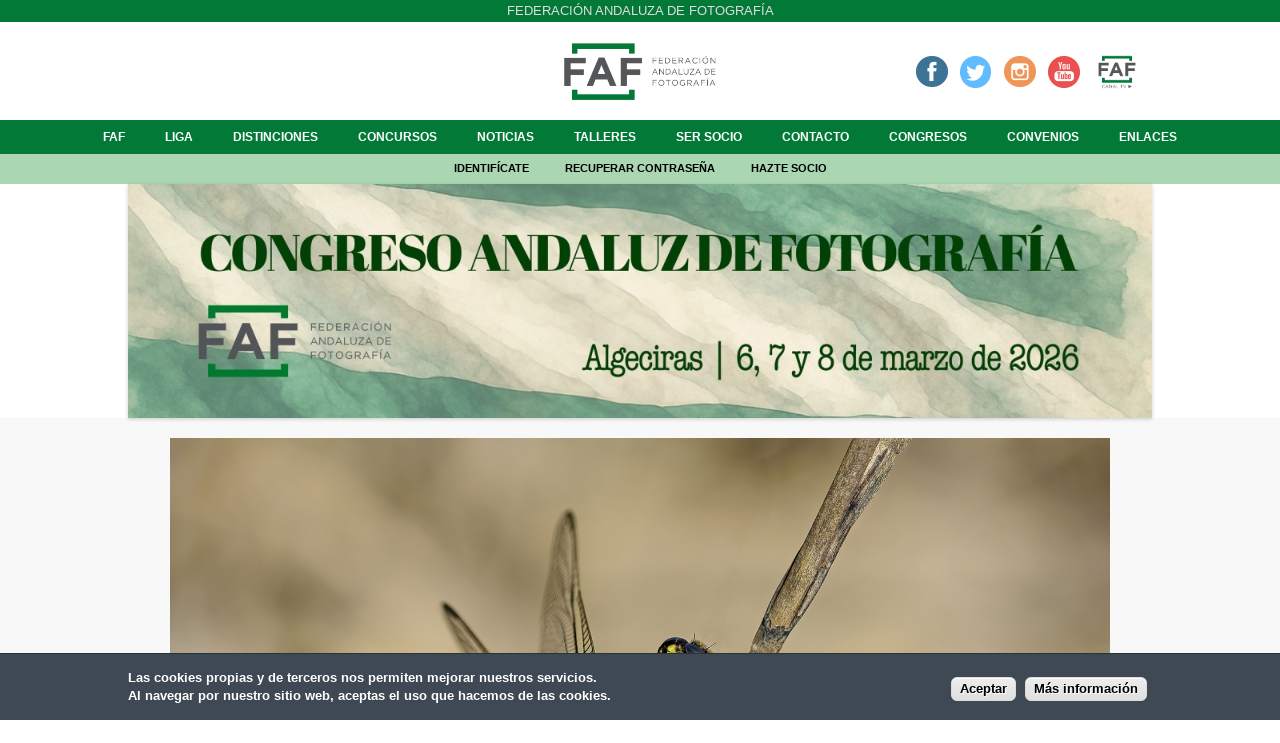

--- FILE ---
content_type: text/html; charset=utf-8
request_url: https://www.federacionandaluzafotografia.com/noviembre-2022/el-cazador
body_size: 26130
content:
<!DOCTYPE html>
<!--[if IEMobile 7]><html class="iem7" lang="es" dir="ltr"><![endif]-->
<!--[if lte IE 6]><html class="lt-ie9 lt-ie8 lt-ie7" lang="es" dir="ltr"><![endif]-->
<!--[if (IE 7)&(!IEMobile)]><html class="lt-ie9 lt-ie8" lang="es" dir="ltr"><![endif]-->
<!--[if IE 8]><html class="lt-ie9" lang="es" dir="ltr"><![endif]-->
<!--[if (gte IE 9)|(gt IEMobile 7)]><!--><html lang="es" dir="ltr" prefix="fb: http://www.facebook.com/2008/fbml content: http://purl.org/rss/1.0/modules/content/ dc: http://purl.org/dc/terms/ foaf: http://xmlns.com/foaf/0.1/ og: http://ogp.me/ns# rdfs: http://www.w3.org/2000/01/rdf-schema# sioc: http://rdfs.org/sioc/ns# sioct: http://rdfs.org/sioc/types# skos: http://www.w3.org/2004/02/skos/core# xsd: http://www.w3.org/2001/XMLSchema#"><!--<![endif]-->
<head>
<meta charset="utf-8" />
<meta name="description" content="Federación Andaluza de Fotografía" />
<meta name="abstract" content="Federación Andaluza de Fotografía" />
<meta name="generator" content="Drupal 7 (http://drupal.org)" />
<link rel="canonical" href="https://www.federacionandaluzafotografia.com/noviembre-2022/el-cazador" />
<link rel="shortlink" href="https://www.federacionandaluzafotografia.com/node/39576" />
<link rel="shortcut icon" href="https://www.federacionandaluzafotografia.com/sites/default/files/faf_logotipo-02_0.png" type="image/png" />
<meta name="viewport" content="width=device-width, initial-scale=1" />
<meta name="MobileOptimized" content="width" />
<meta name="HandheldFriendly" content="true" />
<meta name="apple-mobile-web-app-capable" content="yes" />
<title>el cazador | Federación Andaluza de Fotografía</title>
<style>
@import url("https://www.federacionandaluzafotografia.com/modules/system/system.base.css?rnuru4");
@import url("https://www.federacionandaluzafotografia.com/modules/system/system.menus.css?rnuru4");
@import url("https://www.federacionandaluzafotografia.com/modules/system/system.messages.css?rnuru4");
@import url("https://www.federacionandaluzafotografia.com/modules/system/system.theme.css?rnuru4");
</style>
<style>
@import url("https://www.federacionandaluzafotografia.com/sites/all/modules/simplenews/simplenews.css?rnuru4");
</style>
<style media="screen">
@import url("https://www.federacionandaluzafotografia.com/sites/all/modules/admin_frosting/admin_frosting.css?rnuru4");
</style>
<style>
@import url("https://www.federacionandaluzafotografia.com/modules/comment/comment.css?rnuru4");
@import url("https://www.federacionandaluzafotografia.com/modules/field/theme/field.css?rnuru4");
@import url("https://www.federacionandaluzafotografia.com/sites/all/modules/field_hidden/field_hidden.css?rnuru4");
@import url("https://www.federacionandaluzafotografia.com/sites/all/modules/logintoboggan/logintoboggan.css?rnuru4");
@import url("https://www.federacionandaluzafotografia.com/modules/node/node.css?rnuru4");
@import url("https://www.federacionandaluzafotografia.com/modules/search/search.css?rnuru4");
@import url("https://www.federacionandaluzafotografia.com/modules/user/user.css?rnuru4");
@import url("https://www.federacionandaluzafotografia.com/sites/all/modules/views/css/views.css?rnuru4");
@import url("https://www.federacionandaluzafotografia.com/sites/all/modules/ckeditor/css/ckeditor.css?rnuru4");
</style>
<style>
@import url("https://www.federacionandaluzafotografia.com/sites/all/libraries/colorbox/example1/colorbox.css?rnuru4");
@import url("https://www.federacionandaluzafotografia.com/sites/all/modules/ctools/css/ctools.css?rnuru4");
@import url("https://www.federacionandaluzafotografia.com/sites/all/modules/rate/rate.css?rnuru4");
@import url("https://www.federacionandaluzafotografia.com/sites/all/modules/flexslider/assets/css/flexslider_img.css?rnuru4");
@import url("https://www.federacionandaluzafotografia.com/sites/all/libraries/flexslider/flexslider.css?rnuru4");
</style>
<style>#sliding-popup.sliding-popup-bottom{background:#0779BF;}#sliding-popup .popup-content #popup-text h2,#sliding-popup .popup-content #popup-text p{color:#ffffff !important;}
</style>
<style>
@import url("https://www.federacionandaluzafotografia.com/sites/all/modules/eu_cookie_compliance/css/eu_cookie_compliance.css?rnuru4");
@import url("https://www.federacionandaluzafotografia.com/sites/all/modules/hide_submit/hide_submit.css?rnuru4");
</style>
<style media="screen">
@import url("https://www.federacionandaluzafotografia.com/sites/all/themes/adaptivetheme/adaptivetheme/at_core/css/at.layout.css?rnuru4");
@import url("https://www.federacionandaluzafotografia.com/sites/all/themes/at_nu/css/global.base.css?rnuru4");
@import url("https://www.federacionandaluzafotografia.com/sites/all/themes/at_nu/css/global.styles.css?rnuru4");
</style>
<link type="text/css" rel="stylesheet" href="https://www.federacionandaluzafotografia.com/sites/default/files/adaptivetheme/at_nu_files/at_nu.responsive.layout.css?rnuru4" media="only screen" />
<link type="text/css" rel="stylesheet" href="https://www.federacionandaluzafotografia.com/sites/all/themes/at_nu/css/responsive.custom.css?rnuru4" media="only screen" />
<link type="text/css" rel="stylesheet" href="https://www.federacionandaluzafotografia.com/sites/all/themes/at_nu/css/responsive.smartphone.portrait.css?rnuru4" media="only screen and (max-width:320px)" />
<link type="text/css" rel="stylesheet" href="https://www.federacionandaluzafotografia.com/sites/all/themes/at_nu/css/responsive.smartphone.landscape.css?rnuru4" media="only screen and (min-width:321px) and (max-width:480px)" />
<link type="text/css" rel="stylesheet" href="https://www.federacionandaluzafotografia.com/sites/all/themes/at_nu/css/responsive.tablet.portrait.css?rnuru4" media="only screen and (min-width:481px) and (max-width:768px)" />
<link type="text/css" rel="stylesheet" href="https://www.federacionandaluzafotografia.com/sites/all/themes/at_nu/css/responsive.tablet.landscape.css?rnuru4" media="only screen and (min-width:769px) and (max-width:1024px)" />
<link type="text/css" rel="stylesheet" href="https://www.federacionandaluzafotografia.com/sites/all/themes/at_nu/css/responsive.desktop.css?rnuru4" media="only screen and (min-width:1025px)" />

<!--[if lt IE 8]>
<style media="screen">
@import url("https://www.federacionandaluzafotografia.com/sites/default/files/adaptivetheme/at_nu_files/at_nu.lt-ie8.layout.css?rnuru4");
</style>
<![endif]-->
<link type="text/css" rel="stylesheet" href="https://www.federacionandaluzafotografia.com/sites/all/themes/adaptivetheme/adaptivetheme/at_core/css/debug-windowsize.css?rnuru4" media="screen" />
<script src="https://www.federacionandaluzafotografia.com/sites/all/modules/jquery_update/replace/jquery/1.11/jquery.min.js?v=1.11.2"></script>
<script src="https://www.federacionandaluzafotografia.com/misc/jquery-extend-3.4.0.js?v=1.11.2"></script>
<script src="https://www.federacionandaluzafotografia.com/misc/jquery.once.js?v=1.2"></script>
<script src="https://www.federacionandaluzafotografia.com/misc/drupal.js?rnuru4"></script>
<script src="https://www.federacionandaluzafotografia.com/sites/default/files/languages/es_Yo4AWVtn0IEmvEnOZxQSOV934iN-HPp9N1ng_T7boCs.js?rnuru4"></script>
<script src="https://www.federacionandaluzafotografia.com/sites/all/libraries/colorbox/jquery.colorbox-min.js?rnuru4"></script>
<script src="https://www.federacionandaluzafotografia.com/sites/all/modules/colorbox/js/colorbox.js?rnuru4"></script>
<script src="https://www.federacionandaluzafotografia.com/sites/all/libraries/flexslider/jquery.flexslider-min.js?rnuru4"></script>
<script src="https://js.stripe.com/v3"></script>
<script src="https://www.federacionandaluzafotografia.com/sites/all/modules/hide_submit/hide_submit.js?rnuru4"></script>
<script>jQuery.extend(Drupal.settings, {"basePath":"\/","pathPrefix":"","ajaxPageState":{"theme":"at_nu","theme_token":"blQtaC8CMEmiw3Lb_Hdoa8M0HgRZhwxyxvhZpK3bV3Y","js":{"sites\/all\/modules\/flexslider\/assets\/js\/flexslider.load.js":1,"sites\/all\/modules\/eu_cookie_compliance\/js\/eu_cookie_compliance.js":1,"sites\/all\/themes\/adaptivetheme\/adaptivetheme\/at_core\/scripts\/window-size.js":1,"sites\/all\/modules\/jquery_update\/replace\/jquery\/1.11\/jquery.min.js":1,"misc\/jquery-extend-3.4.0.js":1,"misc\/jquery.once.js":1,"misc\/drupal.js":1,"public:\/\/languages\/es_Yo4AWVtn0IEmvEnOZxQSOV934iN-HPp9N1ng_T7boCs.js":1,"sites\/all\/libraries\/colorbox\/jquery.colorbox-min.js":1,"sites\/all\/modules\/colorbox\/js\/colorbox.js":1,"sites\/all\/libraries\/flexslider\/jquery.flexslider-min.js":1,"https:\/\/js.stripe.com\/v3":1,"sites\/all\/modules\/hide_submit\/hide_submit.js":1},"css":{"modules\/system\/system.base.css":1,"modules\/system\/system.menus.css":1,"modules\/system\/system.messages.css":1,"modules\/system\/system.theme.css":1,"sites\/all\/modules\/simplenews\/simplenews.css":1,"sites\/all\/modules\/admin_frosting\/admin_frosting.css":1,"modules\/comment\/comment.css":1,"modules\/field\/theme\/field.css":1,"sites\/all\/modules\/field_hidden\/field_hidden.css":1,"sites\/all\/modules\/logintoboggan\/logintoboggan.css":1,"modules\/node\/node.css":1,"modules\/search\/search.css":1,"modules\/user\/user.css":1,"sites\/all\/modules\/views\/css\/views.css":1,"sites\/all\/modules\/ckeditor\/css\/ckeditor.css":1,"sites\/all\/libraries\/colorbox\/example1\/colorbox.css":1,"sites\/all\/modules\/ctools\/css\/ctools.css":1,"sites\/all\/modules\/rate\/rate.css":1,"sites\/all\/modules\/flexslider\/assets\/css\/flexslider_img.css":1,"sites\/all\/libraries\/flexslider\/flexslider.css":1,"0":1,"sites\/all\/modules\/eu_cookie_compliance\/css\/eu_cookie_compliance.css":1,"sites\/all\/modules\/hide_submit\/hide_submit.css":1,"sites\/all\/themes\/adaptivetheme\/adaptivetheme\/at_core\/css\/at.layout.css":1,"sites\/all\/themes\/at_nu\/css\/global.base.css":1,"sites\/all\/themes\/at_nu\/css\/global.styles.css":1,"public:\/\/adaptivetheme\/at_nu_files\/at_nu.responsive.layout.css":1,"sites\/all\/themes\/at_nu\/css\/responsive.custom.css":1,"sites\/all\/themes\/at_nu\/css\/responsive.smartphone.portrait.css":1,"sites\/all\/themes\/at_nu\/css\/responsive.smartphone.landscape.css":1,"sites\/all\/themes\/at_nu\/css\/responsive.tablet.portrait.css":1,"sites\/all\/themes\/at_nu\/css\/responsive.tablet.landscape.css":1,"sites\/all\/themes\/at_nu\/css\/responsive.desktop.css":1,"public:\/\/adaptivetheme\/at_nu_files\/at_nu.lt-ie8.layout.css":1,"sites\/all\/themes\/adaptivetheme\/adaptivetheme\/at_core\/css\/debug-windowsize.css":1}},"colorbox":{"opacity":"0.85","current":"{current} de {total}","previous":"\u00ab Anterior","next":"Siguiente \u00bb","close":"Cerrar","maxWidth":"98%","maxHeight":"98%","fixed":true,"mobiledetect":true,"mobiledevicewidth":"480px"},"better_exposed_filters":{"views":{"breadcrumb_federacio_entitats":{"displays":{"block":{"filters":[]}}},"breadcrumb_noticies":{"displays":{"block":{"filters":[]}}},"breadcrumb_agenda":{"displays":{"block":{"filters":[]}}},"titulo_paginas":{"displays":{"block":{"filters":[]}}},"concurs_desarrollado":{"displays":{"block":{"filters":[]}}},"noticies_desarrollado":{"displays":{"block":{"filters":[]}}},"galeria_noticias":{"displays":{"block":{"filters":[]}}},"boton_emitiendo":{"displays":{"block":{"filters":[]}}},"carrusel_inicio":{"displays":{"block":{"filters":[]}}}}},"flexslider":{"optionsets":{"default":{"namespace":"flex-","selector":".slides \u003E li","easing":"swing","direction":"horizontal","reverse":false,"smoothHeight":false,"startAt":0,"animationSpeed":600,"initDelay":0,"useCSS":true,"touch":true,"video":false,"keyboard":true,"multipleKeyboard":false,"mousewheel":0,"controlsContainer":".flex-control-nav-container","sync":"","asNavFor":"","itemWidth":0,"itemMargin":0,"minItems":0,"maxItems":0,"move":0,"animation":"fade","slideshow":true,"slideshowSpeed":"7000","directionNav":true,"controlNav":true,"prevText":"Anterior","nextText":"Seg\u00fcent","pausePlay":false,"pauseText":"Pause","playText":"Play","randomize":false,"thumbCaptions":false,"thumbCaptionsBoth":false,"animationLoop":true,"pauseOnAction":true,"pauseOnHover":false,"manualControls":""}},"instances":{"flexslider-1":"default"}},"eu_cookie_compliance":{"popup_enabled":1,"popup_agreed_enabled":0,"popup_hide_agreed":0,"popup_clicking_confirmation":1,"popup_html_info":"\u003Cdiv\u003E\n  \u003Cdiv class =\u0022popup-content info\u0022\u003E\n    \u003Cdiv id=\u0022popup-text\u0022\u003E\n      \u003Cdiv\u003E\n\u003Cdiv\u003ELas cookies propias y de terceros nos permiten mejorar nuestros servicios.\u003C\/div\u003E\n\u003Cdiv\u003EAl navegar por nuestro sitio web, aceptas el uso que hacemos de las cookies.\u003C\/div\u003E\n\u003C\/div\u003E\n    \u003C\/div\u003E\n    \u003Cdiv id=\u0022popup-buttons\u0022\u003E\n      \u003Cbutton type=\u0022button\u0022 class=\u0022agree-button\u0022\u003EAceptar\u003C\/button\u003E\n      \u003Cbutton type=\u0022button\u0022 class=\u0022find-more-button\u0022\u003EM\u00e1s informaci\u00f3n\u003C\/button\u003E\n    \u003C\/div\u003E\n  \u003C\/div\u003E\n\u003C\/div\u003E\n","popup_html_agreed":"\u003Cdiv\u003E\n  \u003Cdiv class =\u0022popup-content agreed\u0022\u003E\n    \u003Cdiv id=\u0022popup-text\u0022\u003E\n      \u003Cdiv\u003EGracias\u003C\/div\u003E\n    \u003C\/div\u003E\n    \u003Cdiv id=\u0022popup-buttons\u0022\u003E\n      \u003Cbutton type=\u0022button\u0022 class=\u0022hide-popup-button\u0022\u003EOcultar\u003C\/button\u003E\n      \u003Cbutton type=\u0022button\u0022 class=\u0022find-more-button\u0022 \u003EM\u00e1s info\u003C\/button\u003E\n    \u003C\/div\u003E\n  \u003C\/div\u003E\n\u003C\/div\u003E","popup_height":"auto","popup_width":"100%","popup_delay":1000,"popup_link":"http:\/\/www.federacionandaluzafotografia.com\/politica-de-privacidad","popup_link_new_window":1,"popup_position":null,"popup_language":"es","domain":"federacionandaluzafotografia.com","cookie_lifetime":"100"},"hide_submit":{"hide_submit_status":true,"hide_submit_method":"hide","hide_submit_css":"hide-submit-disable","hide_submit_abtext":"","hide_submit_atext":"","hide_submit_hide_css":"hide-submit-processing","hide_submit_hide_text":"Procesando...","hide_submit_hide_fx":0,"hide_submit_reset_time":10000},"urlIsAjaxTrusted":{"\/search\/node":true},"adaptivetheme":{"at_nu":{"layout_settings":{"bigscreen":"three-col-grail","tablet_landscape":"two-sidebars-right-stack","tablet_portrait":"one-col-stack"},"media_query_settings":{"bigscreen":"only screen and (min-width:1025px)","tablet_landscape":"only screen and (min-width:769px) and (max-width:1024px)","tablet_portrait":"only screen and (min-width:481px) and (max-width:768px)"}}}});</script>
<!--[if lt IE 9]>
<script src="https://www.federacionandaluzafotografia.com/sites/all/themes/adaptivetheme/adaptivetheme/at_core/scripts/html5.js?rnuru4"></script>
<script src="https://www.federacionandaluzafotografia.com/sites/all/themes/adaptivetheme/adaptivetheme/at_core/scripts/respond.js?rnuru4"></script>
<![endif]-->
<link href='http://fonts.googleapis.com/css?family=Raleway' rel='stylesheet' type='text/css'>
<!-- Global site tag (gtag.js) - Google Analytics -->
<script async src="https://www.googletagmanager.com/gtag/js?id=G-RB7D0GTZNL"></script>
<script>
  window.dataLayer = window.dataLayer || [];
  function gtag(){dataLayer.push(arguments);}
  gtag('js', new Date());

  gtag('config', 'G-RB7D0GTZNL');
</script>
</head>
<body class="html not-front not-logged-in no-sidebars page-node page-node- page-node-39576 node-type-participaci-lliga site-name-hidden atr-7.x-3.x atv-7.x-3.1">
  <div id="skip-link">
    <a href="#main-content" class="element-invisible element-focusable">Pasar al contenido principal</a>
  </div>
    <div id="page" class="container page">

  <!-- region: Leaderboard -->
  <div class="region region-leaderboard"><div class="region-inner clearfix"><div id="block-block-27" class="block block-block no-title" ><div class="block-inner clearfix">  
  
  <div class="block-content content"><div>Federación Andaluza de Fotografía</div>
</div>
  </div></div></div></div>
  <header id="header" class="clearfix" role="banner">

          <!-- start: Branding -->
      <div id="branding" class="branding-elements clearfix">

        
                  <!-- start: Site name and Slogan hgroup -->
          <hgroup class="element-invisible h-group" id="name-and-slogan">

                          <h1 class="element-invisible" id="site-name"><a href="/" title="Página de inicio">Federación Andaluza de Fotografía</a></h1>
            
            
          </hgroup><!-- /end #name-and-slogan -->
        
      </div><!-- /end #branding -->
    
    <!-- region: Header -->
    <div class="region region-header"><div class="region-inner clearfix"><div id="block-block-2" class="block block-block no-title" ><div class="block-inner clearfix">  
  
  <div class="block-content content"><div><a href="http://www.federacionandaluzafotografia.com" title="Inicio"><img alt="" src="https://www.federacionandaluzafotografia.com/sites/default/files/faf_logotipo-02_1.png" style="height: 509px; width: 1200px;" /></a></div>
</div>
  </div></div><div id="block-views-boton-emitiendo-block" class="block block-views no-title" ><div class="block-inner clearfix">  
  
  <div class="block-content content"><div class="view view-boton-emitiendo view-id-boton_emitiendo view-display-id-block view-dom-id-dbc2107233fc20b7a49bfab413ace1cb">
        
  
  
      <div class="view-content">
        <div class="views-row views-row-1 views-row-odd views-row-first views-row-last">
      
  <div class="views-field views-field-field-emitiendo">        <div class="field-content"><a href="https://www.facebook.com/groups/1671964049544855/" target="_blank" title="Facebook"><img alt="" src="/sites/default/files/icofacebook_corporativo.png" style="height:32px; width:32px" /></a>&nbsp;&nbsp;&nbsp;<a href="https://twitter.com/FAF_fotografia" target="_blank" title="Twitter"><img alt="" src="/sites/default/files/icotwitter_corporativo.png" style="height:32px; width:32px" /></a>&nbsp; &nbsp;<a href="https://www.instagram.com/andaluzadefotografia/?hl=es" target="_blank" title="Instagram"><img alt="" src="/sites/default/files/icoinstagram_corporativo.png" style="width: 32px; height: 32px;" /></a>&nbsp; &nbsp;<a href="https://www.youtube.com/channel/UCVS8LyidK9Jod_CUgUnmnNg" target="_blank" title="Youtube"><img alt="" src="/sites/default/files/icoyoutube_corporativo.png" style="width: 32px; height: 32px;" /></a>&nbsp;&nbsp;&nbsp;<a href="https://www.federacionandaluzafotografia.com/canal-faf-tv"><img alt="" class="canaltv" src="/sites/default/files/faf_canal_tv-01.png" style="width: 32px; height: 32px;" /></a></div>  </div>  </div>
    </div>
  
  
  
  
  
  
</div></div>
  </div></div></div></div>
  </header>

  <!-- Navigation elements -->
  <div id="menu-bar" class="nav clearfix"><nav id="block-system-main-menu" class="block block-system block-menu menu-wrapper menu-bar-wrapper clearfix"  role="navigation">  
      <h2 class="element-invisible block-title">Menú principal</h2>
  
  <ul class="menu clearfix"><li class="first collapsed menu-depth-1 menu-item-5499"><a href="/faf">FAF</a></li><li class="collapsed menu-depth-1 menu-item-5403"><a href="/liga">Liga</a></li><li class="collapsed menu-depth-1 menu-item-5478"><a href="/distinciones">Distinciones</a></li><li class="collapsed menu-depth-1 menu-item-5474"><a href="/concursos">Concursos</a></li><li class="leaf menu-depth-1 menu-item-1478"><a href="/ofertas-talleres-fotograficos">Noticias</a></li><li class="leaf menu-depth-1 menu-item-5455"><a href="/talleres">Talleres</a></li><li class="collapsed menu-depth-1 menu-item-5405"><a href="/ser-socio">Ser socio</a></li><li class="leaf menu-depth-1 menu-item-1482"><a href="/contacto">Contacto</a></li><li class="collapsed menu-depth-1 menu-item-6836"><a href="/congresos">Congresos</a></li><li class="leaf menu-depth-1 menu-item-6024"><a href="/convenios">Convenios</a></li><li class="last leaf menu-depth-1 menu-item-6070"><a href="/enlaces">Enlaces</a></li></ul>
  </nav></div>    
  <!-- Breadcrumbs -->
  
 

  <!-- region: Secondary Content -->
  <div class="region region-secondary-content"><div class="region-inner clearfix"><div id="block-block-15" class="block block-block no-title" ><div class="block-inner clearfix">  
  
  <div class="block-content content"><div><a href="https://www.federacionandaluzafotografia.com/user">Identifícate</a> <a href="https://www.federacionandaluzafotografia.com/user/password">Recuperar contraseña</a> <a href="https://www.federacionandaluzafotografia.com/socio/register">Hazte socio</a></div>
</div>
  </div></div></div></div> <!-- Messages and Help -->
    <div class="region region-help"><div class="region-inner clearfix"><div id="block-views-carrusel-inicio-block" class="block block-views no-title" ><div class="block-inner clearfix">  
  
  <div class="block-content content"><div class="view view-carrusel-inicio view-id-carrusel_inicio view-display-id-block view-dom-id-97dce603c08c8333c93f89adf7de6122">
        
  
  
      <div class="view-content">
      <div  id="flexslider-1" class="flexslider">
  <ul class="slides"><li>  
  <div class="views-field views-field-field-autor-carrusel">        <div class="field-content"><div class="contenedor_carrusel">
<div class="imagen_carrusel"><img typeof="foaf:Image" class="image-style-carrusel" src="https://www.federacionandaluzafotografia.com/sites/default/files/styles/carrusel/public/whatsapp_image_2025-09-17_at_18.08.12.jpeg?itok=Y8WDDwJr" width="1280" height="293" alt="" /></div>
</div></div>  </div></li>
<li>  
  <div class="views-field views-field-field-autor-carrusel">        <div class="field-content"><div class="contenedor_carrusel">
<div class="imagen_carrusel"><a href="https://www.federacionandaluzafotografia.com/noticias/ix-liga-faf"><img typeof="foaf:Image" class="image-style-carrusel" src="https://www.federacionandaluzafotografia.com/sites/default/files/styles/carrusel/public/ciudad_foto_banner_para_tumblr-2.jpg?itok=VG1eQFXh" width="1280" height="292" alt="" /></a></div>
</div></div>  </div></li>
</ul></div>
    </div>
  
  
  
  
  
  
</div></div>
  </div></div></div></div>  <div id="columns" class="columns clearfix">
    <div id="content-column" class="content-column" role="main">
      <div class="content-inner">

        <!-- region: Highlighted -->
        
        <section id="main-content">

          
                      <header id="main-content-header" class="clearfix">

                              <h1 id="page-title">
                  el cazador                </h1>
              
              
            </header>
          
          <!-- region: Main Content -->
                      <div id="content" class="region">
              <div id="block-system-main" class="block block-system no-title" >  
  
  <article id="node-39576" class="node node-participaci-lliga node-promoted article clearfix" about="/noviembre-2022/el-cazador" typeof="sioc:Item foaf:Document" role="article">
  
  
  
  <div class="node-content">
    <div class="field field-name-field-fotografia field-type-image field-label-hidden view-mode-full"><div class="field-items"><figure class="clearfix field-item even"><a href="https://www.federacionandaluzafotografia.com/sites/default/files/liga_2022_2023/orthetrum_trinacria.jpg" title="el cazador" class="colorbox" rel="gallery-node-39576"><img typeof="foaf:Image" class="image-style-none" src="https://www.federacionandaluzafotografia.com/sites/default/files/liga_2022_2023/orthetrum_trinacria.jpg" width="1610" height="1080" alt="el cazador" title="el cazador" /></a></figure></div></div><div class="field field-name-field-lliga field-type-entityreference field-label-hidden view-mode-full"><div class="field-items"><div class="field-item even">Noviembre-2022</div></div></div><div class="form-item form-type-item">
  <label>vots </label>
 
</div>
  </div>

  
  
  <span property="dc:title" content="el cazador" class="rdf-meta element-hidden"></span><span property="sioc:num_replies" content="0" datatype="xsd:integer" class="rdf-meta element-hidden"></span></article>

  </div>            </div>
          
          <!-- Feed icons (RSS, Atom icons etc -->
          
          
        </section><!-- /end #main-content -->

        <!-- region: Content Aside -->
        
      </div><!-- /end .content-inner -->
    </div><!-- /end #content-column -->

    <!-- regions: Sidebar first and Sidebar second -->
        
  </div><!-- /end #columns -->

  <!-- region: Tertiary Content -->
  <div class="region region-tertiary-content"><div class="region-inner clearfix"><div id="block-block-25" class="block block-block no-title" ><div class="block-inner clearfix">  
  
  <div class="block-content content"><div> </div>
<div> </div>
</div>
  </div></div></div></div>
  <!-- region: Footer -->
        <div id="footer2">
      <div class="region region-footer2"><div class="region-inner clearfix"><div id="block-block-26" class="block block-block no-title" ><div class="block-inner clearfix">  
  
  <div class="block-content content">© Federación Andaluza de Fotografía 2026</div>
  </div></div><div id="block-block-56" class="block block-block no-title" ><div class="block-inner clearfix">  
  
  <div class="block-content content"><div><a href="https://www.federacionandaluzafotografia.com/aviso-legal">Aviso legal</a> | <a href="https://www.federacionandaluzafotografia.com/politica-de-privacidad">Política de privacidad</a> | <a href="https://www.federacionandaluzafotografia.com/politica-de-cookies">Política de cookies</a></div>
</div>
  </div></div></div></div>    </div>
  
</div>
  <script src="https://www.federacionandaluzafotografia.com/sites/all/modules/flexslider/assets/js/flexslider.load.js?rnuru4"></script>
<script src="https://www.federacionandaluzafotografia.com/sites/all/modules/eu_cookie_compliance/js/eu_cookie_compliance.js?rnuru4"></script>
<script src="https://www.federacionandaluzafotografia.com/sites/all/themes/adaptivetheme/adaptivetheme/at_core/scripts/window-size.js?rnuru4"></script>
</body>
</html>
